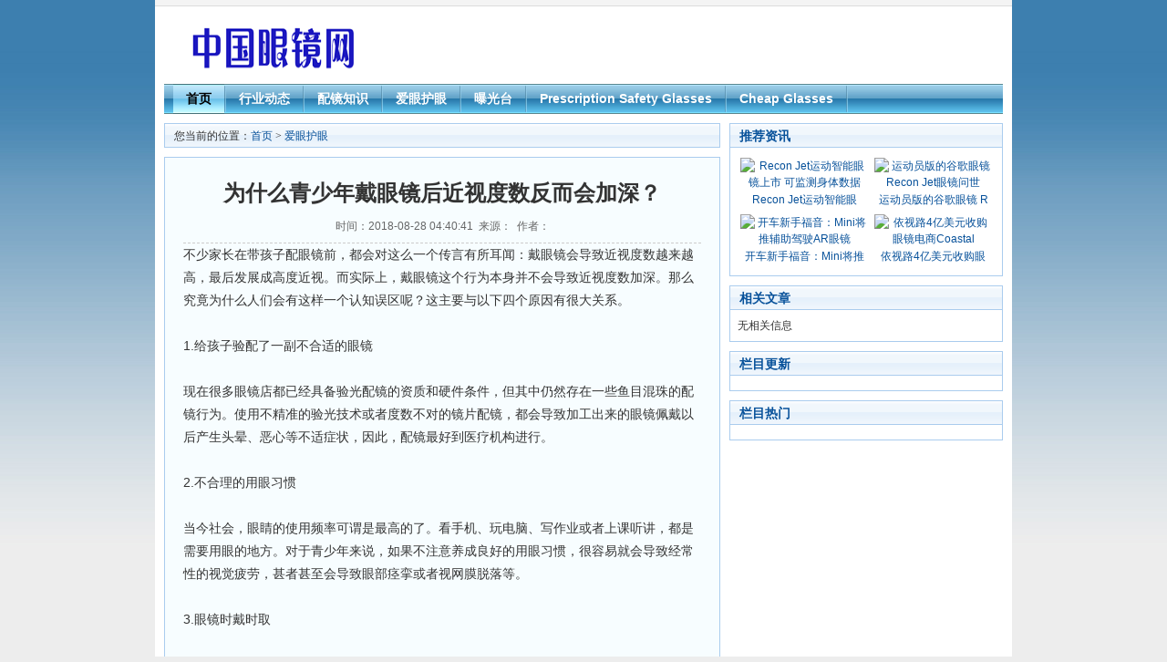

--- FILE ---
content_type: text/html
request_url: https://www.eyeglasses.net.cn/eyecare/2018082834.html
body_size: 3436
content:
<!DOCTYPE html PUBLIC "-//W3C//DTD XHTML 1.0 Transitional//EN" "http://www.w3.org/TR/xhtml1/DTD/xhtml1-transitional.dtd">
<html xmlns="http://www.w3.org/1999/xhtml">
<head>
<meta http-equiv="Content-Type" content="text/html; charset=utf-8" />
<title>为什么青少年戴眼镜后近视度数反而会加深？ - 中国眼镜网</title>
<meta name="keywords" content="" />
<meta name="description" content="为什么青少年戴眼镜后近视度数反而会加深？" />
<link href="https://www.eyeglasses.net.cn/skin/default/css/style.css" rel="stylesheet" type="text/css" />
<script type="text/javascript" src="https://www.eyeglasses.net.cn/skin/default/js/tabs.js"></script>
<script type="text/javascript" src="https://www.eyeglasses.net.cn/e/data/js/ajax.js"></script>
</head>
<body class="showpage news">
<!-- 页头 -->
<table width="100%" border="0" cellspacing="0" cellpadding="0" class="top">
<tr>
<td>
<table width="100%" border="0" cellspacing="0" cellpadding="0">
<tr>
<td width="63%"> 

</td>
<td align="right">

</td>
</tr>
</table>
</td>
</tr>
</table>
<table width="100%" border="0" cellpadding="0" cellspacing="10">
<tr valign="middle">
<td width="240" align="center"><a href="https://www.eyeglasses.net.cn/"><img src="https://www.eyeglasses.net.cn/skin/default/images/logo.gif" width="200" height="65" border="0" /></a></td>
<td align="center"> </td>
</tr>
</table>
<!-- 导航tab选项卡 -->
<table width="920" border="0" align="center" cellpadding="0" cellspacing="0" class="nav">
  <tr> 
    <td class="nav_global"><ul>
        <li class="curr" id="tabnav_btn_0" onmouseover="tabit(this)"><a href="https://www.eyeglasses.net.cn/">首页</a></li>
        <li id="tabnav_btn_1" onmouseover="tabit(this)"><a href="https://www.eyeglasses.net.cn/news/">行业动态</a></li><li id="tabnav_btn_2" onmouseover="tabit(this)"><a href="https://www.eyeglasses.net.cn/optical/">配镜知识</a></li><li id="tabnav_btn_3" onmouseover="tabit(this)"><a href="https://www.eyeglasses.net.cn/eyecare/">爱眼护眼</a></li><li id="tabnav_btn_4" onmouseover="tabit(this)"><a href="https://www.eyeglasses.net.cn/make-public/">曝光台</a></li><li id="tabnav_btn_5" onmouseover="tabit(this)"><a href="https://www.rxsafetyglassescanada.com/">Prescription Safety Glasses</a></li><li id="tabnav_btn_6" onmouseover="tabit(this)"><a href="https://www.cheapglasses123.com/">Cheap Glasses</a></li> </ul></td>
  </tr>
</table>
<table width="100%" border="0" cellspacing="10" cellpadding="0">
<tr valign="top">
<td class="main"><table width="100%" border="0" cellspacing="0" cellpadding="0" class="position">
<tr>
<td>您当前的位置：<a href="https://www.eyeglasses.net.cn/">首页</a>&nbsp;>&nbsp;<a href="https://www.eyeglasses.net.cn/eyecare/">爱眼护眼</a></td>
</tr>
</table>
<table width="100%" border="0" cellspacing="0" cellpadding="0" class="box">
<tr>
<td><table width="100%" border="0" cellpadding="0" cellspacing="0" class="title_info">
<tr>
<td><h1>为什么青少年戴眼镜后近视度数反而会加深？</h1></td>
</tr>
<tr>
<td class="info_text">时间：2018-08-28 04:40:41&nbsp;&nbsp;来源：&nbsp;&nbsp;作者：</td>
</tr>
</table>
<table width="100%" border="0" cellspacing="0" cellpadding="0">
<tr>
<td id="text">不少家长在带孩子配眼镜前，都会对这么一个传言有所耳闻：戴眼镜会导致近视度数越来越高，最后发展成高度近视。而实际上，戴眼镜这个行为本身并不会导致近视度数加深。那么究竟为什么人们会有这样一个认知误区呢？这主要与以下四个原因有很大关系。<br /><br />1.给孩子验配了一副不合适的眼镜<br /><br />现在很多眼镜店都已经具备验光配镜的资质和硬件条件，但其中仍然存在一些鱼目混珠的配镜行为。使用不精准的验光技术或者度数不对的镜片配镜，都会导致加工出来的眼镜佩戴以后产生头晕、恶心等不适症状，因此，配镜最好到医疗机构进行。<br /><br />2.不合理的用眼习惯<br /><br />当今社会，眼睛的使用频率可谓是最高的了。看手机、玩电脑、写作业或者上课听讲，都是需要用眼的地方。对于青少年来说，如果不注意养成良好的用眼习惯，很容易就会导致经常性的视觉疲劳，甚者甚至会导致眼部痉挛或者视网膜脱落等。<br /><br />3.眼镜时戴时取<br /><br />有些人认为不需要用眼的时候可以摘掉眼镜，这样对眼来说才是最好的休息方式。但实际上，眼镜时摘时戴会使眼睛视功能调节处于不稳定状态，容易对睫状肌造成多余的负担，加速近视向上发展。<br /><br />4.孩子自身的眼发育不正常<br /><br />有些孩子眼睛本身会有一些发育异常状况，其中多数为遗传性近视，该类近视患者无论配镜与否，眼部屈光度都会呈现进行性的加深。对于该类近视患者，如果佩戴合适的眼镜，并同时加强眼部日常保健，是可以在一定程度上控制近视度数的快速发展的。但是最好还是及时在家长陪同下到眼科医院进行进一步的了解与控制。<p align="center" class="pageLink"></p></td>
</tr>
</table>
<table border="0" align="center" cellpadding="0" cellspacing="8">
<tr>
<td><table border="0" align="center" cellpadding="0" cellspacing="0" class="digg">
<tr>
<td class="diggnum" id="diggnum"><strong><script type="text/javascript" src="https://www.eyeglasses.net.cn/e/public/ViewClick/?classid=9&id=34&down=5"></script></strong></td>
</tr>
<tr>
<td class="diggit"><a href="JavaScript:makeRequest('https://www.eyeglasses.net.cn/e/public/digg/?classid=9&id=34&dotop=1&doajax=1&ajaxarea=diggnum','EchoReturnedText','GET','');">来顶一下</a></td>
</tr>
</table></td>
<td><table border="0" align="center" cellpadding="0" cellspacing="0" class="digg">
<tr>
<td valign="middle" class="diggnum"><strong><a href="https://www.eyeglasses.net.cn/"><img src="https://www.eyeglasses.net.cn/skin/default/images/back.gif" alt="返回首页" width="12" height="13" border="0" align="absmiddle" /></a></strong></td>
</tr>
<tr>
<td class="diggit"><a href="https://www.eyeglasses.net.cn/">返回首页</a></td>
</tr>
</table></td>
</tr>
</table>
          </td>
</tr>
</table>

</td>
<td class="sider"><table width="100%" border="0" cellspacing="0" cellpadding="0" class="title">
<tr>
<td><strong>推荐资讯</strong></td>
</tr>
</table>
<table width="100%" border="0" cellspacing="8" cellpadding="0" class="box">
<tr>
<td><table width=100% border=0 cellpadding=3 cellspacing=0><tr><td align=center><a href='https://www.eyeglasses.net.cn/news/company/2015042022.html' target=_blank><img src='/d/file/p/2018/08-28/ffff8bc8bbfb635440bc44b16adbf534.jpg' width='128' height='90' border=0 alt='Recon Jet运动智能眼镜上市 可监测身体数据'><br><span style='line-height:15pt'>Recon Jet运动智能眼</span></a></td><td align=center><a href='https://www.eyeglasses.net.cn/news/company/2015042018.html' target=_blank><img src='/d/file/p/2018/08-28/c0c86e40d3d7af28783f87bd5360c198.jpg' width='128' height='90' border=0 alt='运动员版的谷歌眼镜 Recon Jet眼镜问世'><br><span style='line-height:15pt'>运动员版的谷歌眼镜 R</span></a></td></tr><tr><td align=center><a href='https://www.eyeglasses.net.cn/news/company/2015041319.html' target=_blank><img src='/d/file/p/2018/08-28/4c052cab4e92e696467affc016e9bdae.jpg' width='128' height='90' border=0 alt='开车新手福音：Mini将推辅助驾驶AR眼镜'><br><span style='line-height:15pt'>开车新手福音：Mini将推</span></a></td><td align=center><a href='https://www.eyeglasses.net.cn/news/company/201402286.html' target=_blank><img src='/d/file/p/2018/08-28/7d6369770153ddcd9b6244edb97ba06f.jpg' width='128' height='90' border=0 alt='依视路4亿美元收购眼镜电商Coastal'><br><span style='line-height:15pt'>依视路4亿美元收购眼</span></a></td></tr></table></td>
</tr>
</table>
<table width="100%" border="0" cellspacing="0" cellpadding="0" class="title margin_top">
<tr>
<td><strong>相关文章</strong></td>
</tr>
</table>
<table width="100%" border="0" cellspacing="0" cellpadding="0" class="box">
<tr>
<td><ul>
无相关信息</ul></td>
</tr>
</table>
<table width="100%" border="0" cellspacing="0" cellpadding="0" class="title margin_top">
<tr>
<td><strong>栏目更新</strong></td>
</tr>
</table>
<table width="100%" border="0" cellspacing="0" cellpadding="0" class="box">
<tr>
<td><ul>
              <script src='https://www.eyeglasses.net.cn/d/js/class/class9_newnews.js'></script></ul></td>
</tr>
</table>
<table width="100%" border="0" cellspacing="0" cellpadding="0" class="title margin_top">
<tr>
<td><strong>栏目热门</strong></td>
</tr>
</table>
<table width="100%" border="0" cellspacing="0" cellpadding="0" class="box">
<tr>
<td><ul>
              <script src='https://www.eyeglasses.net.cn/d/js/class/class9_hotnews.js'></script></ul></td>
</tr>
</table></td>
</tr>
</table>
<!-- 页脚 -->
<table width="100%" border="0" cellpadding="0" cellspacing="0">
<tr>
<td>
	<table width="100%" border="0" cellpadding="0" cellspacing="4" class="copyright">
        <tr> 
          <td align="center">站点声明：本网站为个人非盈利的学习网站 </td>
        </tr>
        <tr> 
          <td align="center">&copy; 2025 
            <a href="http://www.eyeglasses.net.cn" target="_blank">中国眼镜网演示站</a> & <script>document.write('Powered by <strong><a style="color:blue" href="http://www.phome.net" target="_blank" rel="nofollow">EmpireCMS</a></strong>');</script></td>
        </tr>
	</table>
</td>
</tr>
</table>
<script src="https://www.eyeglasses.net.cn/e/public/onclick/?enews=donews&classid=9&id=34"></script></body>
</html>

--- FILE ---
content_type: text/html; charset=utf-8
request_url: https://www.eyeglasses.net.cn/e/public/ViewClick/?classid=9&id=34&down=5
body_size: -35
content:
document.write('50');